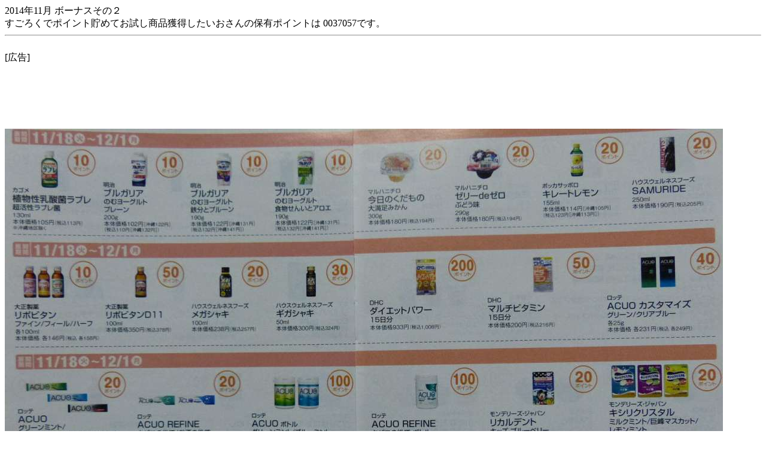

--- FILE ---
content_type: text/html
request_url: http://aso.bona.jp/1411/b2.html
body_size: 3187
content:
<HTML>
<HEAD>
<META HTTP-EQUIV="Content-Type" CONTENT="text/html;CHARSET=Shift_JIS">
<TITLE>ローソンPONTA冊子2014年11月号ボーナス</TITLE>
</HEAD>
<BODY>
2014年11月
ボーナスその２
<br>すごろくでポイント貯めてお試し商品獲得したいおさんの保有ポイントは<script type="text/javascript">
<!--
  document.cookie = "0=1; expires=Wed Feb 11 08:10:27 2026; GMT";
//-->
</script>
0037057です。



<hr>

<br>
[広告]<br>
<script type="text/javascript"><!--
google_ad_client = "ca-pub-3232722879852308";
/* ぽんた */
google_ad_slot = "2900011010";
google_ad_width = 728;
google_ad_height = 90;
//-->
</script>
<script type="text/javascript"
src="http://pagead2.googlesyndication.com/pagead/show_ads.js">
</script><br><br>
<img src="b8.jpg" width="1200" height="554" ALT="ローソンポンタお試し2014年ボーナス"><br>
<img src="b9.jpg" width="1200" height="556" ALT="ローソンポンタお試し2014年ボーナス"><br>
<img src="b10.jpg" width="1200" height="568" ALT="ローソンポンタお試し2014年ボーナス"><br>
<br>[広告]<br>
<script async src="//pagead2.googlesyndication.com/pagead/js/adsbygoogle.js"></script>
<!-- ポンタビル -->
<ins class="adsbygoogle"
     style="display:inline-block;width:970px;height:250px"
     data-ad-client="ca-pub-3232722879852308"
     data-ad-slot="3325857812"></ins>
<script>
(adsbygoogle = window.adsbygoogle || []).push({});
</script>
<br><br><br>

<img src="b11.jpg" width="1200" height="549" ALT="ローソンポンタお試し2014年ボーナス"><br>
<img src="b12.jpg" width="1200" height="555" ALT="ローソンポンタお試し2014年ボーナス"><br>
<img src="b13.jpg" width="1200" height="551" ALT="ローソンポンタお試し2014年ボーナス"><br>
<br>
<a href="b1.html">ボーナスその１へ</a>

<hr>
ローソン店舗の紹介<br>
<a href="http://arbeit.lawson.co.jp/shop.html?SCD=130560" target="_blank">ローソン　アーバンドックパークシティ豊洲店</a><br>
高級マンション内店舗の為セキュリティーも万全<br>
<a href="http://store.lawson.co.jp/store/169779/" target="_blank">ナチュラルローソン 芝浦アイランドグローヴ店</a><br>
マンション内の特殊立地のため、住人の方のみで成り立っているお店<br>
<a href="http://store.lawson.co.jp/store/169785/" target="_blank">ナチュラルローソン 芝浦アイランドケープ店</a><br>
いつも変わらぬご愛顧を頂き、誠にありがとうございます。<br>
<a href="http://www.princehotels.co.jp/tokyo/facility/" target="_blank">ローソン東京プリンスホテル店</a><br>
東京プリンスホテルの地下にあるお店です<br>
<a href="http://store.lawson.co.jp/store/169740/" target="_blank">ナチュラルローソン渋谷代官山店</a><br>
１ヶ月の家賃が最高531万円の部屋もある<a href="http://www.sumitomo-latour.jp/buildlist/shibuyaku/latour-daikanyama/" target="_blank">
「ラ・トゥール代官山」</a>に一番近いローソンです<hr>



<br>[広告]<br>
<script async src="//pagead2.googlesyndication.com/pagead/js/adsbygoogle.js"></script>
<!-- ポンタビル -->
<ins class="adsbygoogle"
     style="display:inline-block;width:970px;height:250px"
     data-ad-client="ca-pub-3232722879852308"
     data-ad-slot="3325857812"></ins>
<script>
(adsbygoogle = window.adsbygoogle || []).push({});
</script>
<br><br>
<br>
★<a href="../">PONTAポイントでお試し商品獲得に戻る</a>

</BODY>
</HTML>


--- FILE ---
content_type: text/html; charset=utf-8
request_url: https://www.google.com/recaptcha/api2/aframe
body_size: 267
content:
<!DOCTYPE HTML><html><head><meta http-equiv="content-type" content="text/html; charset=UTF-8"></head><body><script nonce="cdW1Zx_6Ya4wdULNr5QQPQ">/** Anti-fraud and anti-abuse applications only. See google.com/recaptcha */ try{var clients={'sodar':'https://pagead2.googlesyndication.com/pagead/sodar?'};window.addEventListener("message",function(a){try{if(a.source===window.parent){var b=JSON.parse(a.data);var c=clients[b['id']];if(c){var d=document.createElement('img');d.src=c+b['params']+'&rc='+(localStorage.getItem("rc::a")?sessionStorage.getItem("rc::b"):"");window.document.body.appendChild(d);sessionStorage.setItem("rc::e",parseInt(sessionStorage.getItem("rc::e")||0)+1);localStorage.setItem("rc::h",'1768205429254');}}}catch(b){}});window.parent.postMessage("_grecaptcha_ready", "*");}catch(b){}</script></body></html>